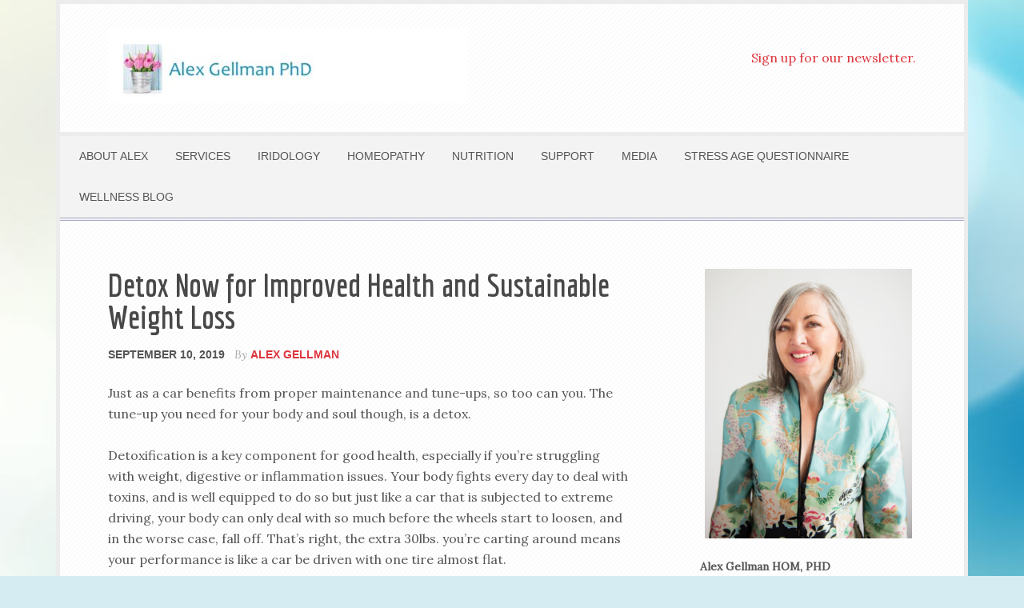

--- FILE ---
content_type: text/html; charset=UTF-8
request_url: https://alexgellman.com/tag/event/
body_size: 12889
content:
<!DOCTYPE html>
<html lang="en-US">
<head >
<meta charset="UTF-8" />
		<meta name="robots" content="noindex" />
		<meta name="viewport" content="width=device-width, initial-scale=1" />
<title>event</title>
<meta name='robots' content='max-image-preview:large' />
<link rel='dns-prefetch' href='//fonts.googleapis.com' />
<link rel='dns-prefetch' href='//maxcdn.bootstrapcdn.com' />
<link rel="alternate" type="application/rss+xml" title="Alex Gellman &raquo; Feed" href="https://alexgellman.com/feed/" />
<link rel="alternate" type="application/rss+xml" title="Alex Gellman &raquo; Comments Feed" href="https://alexgellman.com/comments/feed/" />
<link rel="alternate" type="application/rss+xml" title="Alex Gellman &raquo; event Tag Feed" href="https://alexgellman.com/tag/event/feed/" />
<link rel="canonical" href="https://alexgellman.com/tag/event/" />
<style id='wp-img-auto-sizes-contain-inline-css' type='text/css'>
img:is([sizes=auto i],[sizes^="auto," i]){contain-intrinsic-size:3000px 1500px}
/*# sourceURL=wp-img-auto-sizes-contain-inline-css */
</style>

<link rel='stylesheet' id='focus-pro-theme-css' href='https://alexgellman.com/wp-content/themes/focus-pro/style.css?ver=3.1.1' type='text/css' media='all' />
<style id='wp-emoji-styles-inline-css' type='text/css'>

	img.wp-smiley, img.emoji {
		display: inline !important;
		border: none !important;
		box-shadow: none !important;
		height: 1em !important;
		width: 1em !important;
		margin: 0 0.07em !important;
		vertical-align: -0.1em !important;
		background: none !important;
		padding: 0 !important;
	}
/*# sourceURL=wp-emoji-styles-inline-css */
</style>
<link rel='stylesheet' id='wp-block-library-css' href='https://alexgellman.com/wp-includes/css/dist/block-library/style.min.css?ver=6.9' type='text/css' media='all' />
<style id='global-styles-inline-css' type='text/css'>
:root{--wp--preset--aspect-ratio--square: 1;--wp--preset--aspect-ratio--4-3: 4/3;--wp--preset--aspect-ratio--3-4: 3/4;--wp--preset--aspect-ratio--3-2: 3/2;--wp--preset--aspect-ratio--2-3: 2/3;--wp--preset--aspect-ratio--16-9: 16/9;--wp--preset--aspect-ratio--9-16: 9/16;--wp--preset--color--black: #000000;--wp--preset--color--cyan-bluish-gray: #abb8c3;--wp--preset--color--white: #ffffff;--wp--preset--color--pale-pink: #f78da7;--wp--preset--color--vivid-red: #cf2e2e;--wp--preset--color--luminous-vivid-orange: #ff6900;--wp--preset--color--luminous-vivid-amber: #fcb900;--wp--preset--color--light-green-cyan: #7bdcb5;--wp--preset--color--vivid-green-cyan: #00d084;--wp--preset--color--pale-cyan-blue: #8ed1fc;--wp--preset--color--vivid-cyan-blue: #0693e3;--wp--preset--color--vivid-purple: #9b51e0;--wp--preset--gradient--vivid-cyan-blue-to-vivid-purple: linear-gradient(135deg,rgb(6,147,227) 0%,rgb(155,81,224) 100%);--wp--preset--gradient--light-green-cyan-to-vivid-green-cyan: linear-gradient(135deg,rgb(122,220,180) 0%,rgb(0,208,130) 100%);--wp--preset--gradient--luminous-vivid-amber-to-luminous-vivid-orange: linear-gradient(135deg,rgb(252,185,0) 0%,rgb(255,105,0) 100%);--wp--preset--gradient--luminous-vivid-orange-to-vivid-red: linear-gradient(135deg,rgb(255,105,0) 0%,rgb(207,46,46) 100%);--wp--preset--gradient--very-light-gray-to-cyan-bluish-gray: linear-gradient(135deg,rgb(238,238,238) 0%,rgb(169,184,195) 100%);--wp--preset--gradient--cool-to-warm-spectrum: linear-gradient(135deg,rgb(74,234,220) 0%,rgb(151,120,209) 20%,rgb(207,42,186) 40%,rgb(238,44,130) 60%,rgb(251,105,98) 80%,rgb(254,248,76) 100%);--wp--preset--gradient--blush-light-purple: linear-gradient(135deg,rgb(255,206,236) 0%,rgb(152,150,240) 100%);--wp--preset--gradient--blush-bordeaux: linear-gradient(135deg,rgb(254,205,165) 0%,rgb(254,45,45) 50%,rgb(107,0,62) 100%);--wp--preset--gradient--luminous-dusk: linear-gradient(135deg,rgb(255,203,112) 0%,rgb(199,81,192) 50%,rgb(65,88,208) 100%);--wp--preset--gradient--pale-ocean: linear-gradient(135deg,rgb(255,245,203) 0%,rgb(182,227,212) 50%,rgb(51,167,181) 100%);--wp--preset--gradient--electric-grass: linear-gradient(135deg,rgb(202,248,128) 0%,rgb(113,206,126) 100%);--wp--preset--gradient--midnight: linear-gradient(135deg,rgb(2,3,129) 0%,rgb(40,116,252) 100%);--wp--preset--font-size--small: 13px;--wp--preset--font-size--medium: 20px;--wp--preset--font-size--large: 36px;--wp--preset--font-size--x-large: 42px;--wp--preset--spacing--20: 0.44rem;--wp--preset--spacing--30: 0.67rem;--wp--preset--spacing--40: 1rem;--wp--preset--spacing--50: 1.5rem;--wp--preset--spacing--60: 2.25rem;--wp--preset--spacing--70: 3.38rem;--wp--preset--spacing--80: 5.06rem;--wp--preset--shadow--natural: 6px 6px 9px rgba(0, 0, 0, 0.2);--wp--preset--shadow--deep: 12px 12px 50px rgba(0, 0, 0, 0.4);--wp--preset--shadow--sharp: 6px 6px 0px rgba(0, 0, 0, 0.2);--wp--preset--shadow--outlined: 6px 6px 0px -3px rgb(255, 255, 255), 6px 6px rgb(0, 0, 0);--wp--preset--shadow--crisp: 6px 6px 0px rgb(0, 0, 0);}:where(.is-layout-flex){gap: 0.5em;}:where(.is-layout-grid){gap: 0.5em;}body .is-layout-flex{display: flex;}.is-layout-flex{flex-wrap: wrap;align-items: center;}.is-layout-flex > :is(*, div){margin: 0;}body .is-layout-grid{display: grid;}.is-layout-grid > :is(*, div){margin: 0;}:where(.wp-block-columns.is-layout-flex){gap: 2em;}:where(.wp-block-columns.is-layout-grid){gap: 2em;}:where(.wp-block-post-template.is-layout-flex){gap: 1.25em;}:where(.wp-block-post-template.is-layout-grid){gap: 1.25em;}.has-black-color{color: var(--wp--preset--color--black) !important;}.has-cyan-bluish-gray-color{color: var(--wp--preset--color--cyan-bluish-gray) !important;}.has-white-color{color: var(--wp--preset--color--white) !important;}.has-pale-pink-color{color: var(--wp--preset--color--pale-pink) !important;}.has-vivid-red-color{color: var(--wp--preset--color--vivid-red) !important;}.has-luminous-vivid-orange-color{color: var(--wp--preset--color--luminous-vivid-orange) !important;}.has-luminous-vivid-amber-color{color: var(--wp--preset--color--luminous-vivid-amber) !important;}.has-light-green-cyan-color{color: var(--wp--preset--color--light-green-cyan) !important;}.has-vivid-green-cyan-color{color: var(--wp--preset--color--vivid-green-cyan) !important;}.has-pale-cyan-blue-color{color: var(--wp--preset--color--pale-cyan-blue) !important;}.has-vivid-cyan-blue-color{color: var(--wp--preset--color--vivid-cyan-blue) !important;}.has-vivid-purple-color{color: var(--wp--preset--color--vivid-purple) !important;}.has-black-background-color{background-color: var(--wp--preset--color--black) !important;}.has-cyan-bluish-gray-background-color{background-color: var(--wp--preset--color--cyan-bluish-gray) !important;}.has-white-background-color{background-color: var(--wp--preset--color--white) !important;}.has-pale-pink-background-color{background-color: var(--wp--preset--color--pale-pink) !important;}.has-vivid-red-background-color{background-color: var(--wp--preset--color--vivid-red) !important;}.has-luminous-vivid-orange-background-color{background-color: var(--wp--preset--color--luminous-vivid-orange) !important;}.has-luminous-vivid-amber-background-color{background-color: var(--wp--preset--color--luminous-vivid-amber) !important;}.has-light-green-cyan-background-color{background-color: var(--wp--preset--color--light-green-cyan) !important;}.has-vivid-green-cyan-background-color{background-color: var(--wp--preset--color--vivid-green-cyan) !important;}.has-pale-cyan-blue-background-color{background-color: var(--wp--preset--color--pale-cyan-blue) !important;}.has-vivid-cyan-blue-background-color{background-color: var(--wp--preset--color--vivid-cyan-blue) !important;}.has-vivid-purple-background-color{background-color: var(--wp--preset--color--vivid-purple) !important;}.has-black-border-color{border-color: var(--wp--preset--color--black) !important;}.has-cyan-bluish-gray-border-color{border-color: var(--wp--preset--color--cyan-bluish-gray) !important;}.has-white-border-color{border-color: var(--wp--preset--color--white) !important;}.has-pale-pink-border-color{border-color: var(--wp--preset--color--pale-pink) !important;}.has-vivid-red-border-color{border-color: var(--wp--preset--color--vivid-red) !important;}.has-luminous-vivid-orange-border-color{border-color: var(--wp--preset--color--luminous-vivid-orange) !important;}.has-luminous-vivid-amber-border-color{border-color: var(--wp--preset--color--luminous-vivid-amber) !important;}.has-light-green-cyan-border-color{border-color: var(--wp--preset--color--light-green-cyan) !important;}.has-vivid-green-cyan-border-color{border-color: var(--wp--preset--color--vivid-green-cyan) !important;}.has-pale-cyan-blue-border-color{border-color: var(--wp--preset--color--pale-cyan-blue) !important;}.has-vivid-cyan-blue-border-color{border-color: var(--wp--preset--color--vivid-cyan-blue) !important;}.has-vivid-purple-border-color{border-color: var(--wp--preset--color--vivid-purple) !important;}.has-vivid-cyan-blue-to-vivid-purple-gradient-background{background: var(--wp--preset--gradient--vivid-cyan-blue-to-vivid-purple) !important;}.has-light-green-cyan-to-vivid-green-cyan-gradient-background{background: var(--wp--preset--gradient--light-green-cyan-to-vivid-green-cyan) !important;}.has-luminous-vivid-amber-to-luminous-vivid-orange-gradient-background{background: var(--wp--preset--gradient--luminous-vivid-amber-to-luminous-vivid-orange) !important;}.has-luminous-vivid-orange-to-vivid-red-gradient-background{background: var(--wp--preset--gradient--luminous-vivid-orange-to-vivid-red) !important;}.has-very-light-gray-to-cyan-bluish-gray-gradient-background{background: var(--wp--preset--gradient--very-light-gray-to-cyan-bluish-gray) !important;}.has-cool-to-warm-spectrum-gradient-background{background: var(--wp--preset--gradient--cool-to-warm-spectrum) !important;}.has-blush-light-purple-gradient-background{background: var(--wp--preset--gradient--blush-light-purple) !important;}.has-blush-bordeaux-gradient-background{background: var(--wp--preset--gradient--blush-bordeaux) !important;}.has-luminous-dusk-gradient-background{background: var(--wp--preset--gradient--luminous-dusk) !important;}.has-pale-ocean-gradient-background{background: var(--wp--preset--gradient--pale-ocean) !important;}.has-electric-grass-gradient-background{background: var(--wp--preset--gradient--electric-grass) !important;}.has-midnight-gradient-background{background: var(--wp--preset--gradient--midnight) !important;}.has-small-font-size{font-size: var(--wp--preset--font-size--small) !important;}.has-medium-font-size{font-size: var(--wp--preset--font-size--medium) !important;}.has-large-font-size{font-size: var(--wp--preset--font-size--large) !important;}.has-x-large-font-size{font-size: var(--wp--preset--font-size--x-large) !important;}
/*# sourceURL=global-styles-inline-css */
</style>

<style id='classic-theme-styles-inline-css' type='text/css'>
/*! This file is auto-generated */
.wp-block-button__link{color:#fff;background-color:#32373c;border-radius:9999px;box-shadow:none;text-decoration:none;padding:calc(.667em + 2px) calc(1.333em + 2px);font-size:1.125em}.wp-block-file__button{background:#32373c;color:#fff;text-decoration:none}
/*# sourceURL=/wp-includes/css/classic-themes.min.css */
</style>
<link rel='stylesheet' id='dashicons-css' href='https://alexgellman.com/wp-includes/css/dashicons.min.css?ver=6.9' type='text/css' media='all' />
<link rel='stylesheet' id='google-fonts-css' href='//fonts.googleapis.com/css?family=Economica%3A700%7CLora%3A400%2C400italic&#038;ver=3.1.1' type='text/css' media='all' />
<link rel='stylesheet' id='font-awesome-css' href='https://maxcdn.bootstrapcdn.com/font-awesome/4.4.0/css/font-awesome.min.css?ver=3.1.1' type='text/css' media='all' />
<link rel='stylesheet' id='simple-social-icons-font-css' href='https://alexgellman.com/wp-content/plugins/simple-social-icons/css/style.css?ver=4.0.0' type='text/css' media='all' />
<script type="text/javascript" src="https://alexgellman.com/wp-includes/js/jquery/jquery.min.js?ver=3.7.1" id="jquery-core-js"></script>
<script type="text/javascript" src="https://alexgellman.com/wp-includes/js/jquery/jquery-migrate.min.js?ver=3.4.1" id="jquery-migrate-js"></script>
<script type="text/javascript" src="https://alexgellman.com/wp-content/themes/focus-pro/js/responsive-menu.js?ver=1.0.0" id="focus-responsive-menu-js"></script>
<link rel="https://api.w.org/" href="https://alexgellman.com/wp-json/" /><link rel="alternate" title="JSON" type="application/json" href="https://alexgellman.com/wp-json/wp/v2/tags/31" /><link rel="EditURI" type="application/rsd+xml" title="RSD" href="https://alexgellman.com/xmlrpc.php?rsd" />
<link rel="icon" href="https://alexgellman.com/wp-content/themes/focus-pro/images/favicon.ico" />
<style type="text/css">.site-title a { background: url(https://alexgellman.com/wp-content/uploads/2022/01/cropped-white.jpeg) no-repeat !important; }</style>
<style type="text/css" id="custom-background-css">
body.custom-background { background-color: #d5ecf2; background-image: url("https://alexgellman.com/wp-content/uploads/2020/01/38785986_s-copy.jpg"); background-position: left center; background-size: cover; background-repeat: no-repeat; background-attachment: fixed; }
</style>
	</head>
<body class="archive tag tag-event tag-31 custom-background wp-theme-genesis wp-child-theme-focus-pro custom-header header-image content-sidebar genesis-breadcrumbs-hidden genesis-footer-widgets-visible focus-pro-gray" itemscope itemtype="https://schema.org/WebPage"><div class="site-container"><header class="site-header" itemscope itemtype="https://schema.org/WPHeader"><div class="wrap"><div class="title-area"><p class="site-title" itemprop="headline"><a href="https://alexgellman.com/">Alex Gellman</a></p><p class="site-description" itemprop="description">Natural Wellness and Integrated Healthcare</p></div><div class="widget-area header-widget-area"><section id="text-3" class="widget widget_text"><div class="widget-wrap">			<div class="textwidget"><p><a href="https://alexgellman.us5.list-manage.com/subscribe/post?u=9834e6446a2c71e1bdd681b74&amp;id=72d9e00568" target="_blank" rel="noopener">Sign up for our newsletter.</a></p>
</div>
		</div></section>
</div></div></header><nav class="nav-secondary" aria-label="Secondary" itemscope itemtype="https://schema.org/SiteNavigationElement"><div class="wrap"><ul id="menu-main-nav" class="menu genesis-nav-menu menu-secondary"><li id="menu-item-1061" class="menu-item menu-item-type-post_type menu-item-object-page menu-item-has-children menu-item-1061"><a href="https://alexgellman.com/about-alex-gellman/" itemprop="url"><span itemprop="name">About Alex</span></a>
<ul class="sub-menu">
	<li id="menu-item-1080" class="menu-item menu-item-type-post_type menu-item-object-page menu-item-1080"><a href="https://alexgellman.com/about-alex-gellman/scenarios/" itemprop="url"><span itemprop="name">Help Scenarios</span></a></li>
</ul>
</li>
<li id="menu-item-1062" class="menu-item menu-item-type-post_type menu-item-object-page menu-item-has-children menu-item-1062"><a href="https://alexgellman.com/services/" itemprop="url"><span itemprop="name">Services</span></a>
<ul class="sub-menu">
	<li id="menu-item-1081" class="menu-item menu-item-type-post_type menu-item-object-page menu-item-1081"><a href="https://alexgellman.com/services/services-and-appointments/" itemprop="url"><span itemprop="name">Services &#038; Appointments</span></a></li>
	<li id="menu-item-1730" class="menu-item menu-item-type-post_type menu-item-object-page menu-item-1730"><a href="https://alexgellman.com/services/services-and-appointments/services-atlantic-region/" itemprop="url"><span itemprop="name">Initial Appointment</span></a></li>
	<li id="menu-item-1717" class="menu-item menu-item-type-post_type menu-item-object-page menu-item-1717"><a href="https://alexgellman.com/services/forms-for-your-first-visit/" itemprop="url"><span itemprop="name">Forms for Your First Visit</span></a></li>
</ul>
</li>
<li id="menu-item-1063" class="menu-item menu-item-type-post_type menu-item-object-page menu-item-1063"><a href="https://alexgellman.com/iridology/" itemprop="url"><span itemprop="name">Iridology</span></a></li>
<li id="menu-item-1064" class="menu-item menu-item-type-post_type menu-item-object-page menu-item-1064"><a href="https://alexgellman.com/homeopathy/" itemprop="url"><span itemprop="name">Homeopathy</span></a></li>
<li id="menu-item-1656" class="menu-item menu-item-type-post_type menu-item-object-page menu-item-1656"><a href="https://alexgellman.com/nutrition/" itemprop="url"><span itemprop="name">Nutrition</span></a></li>
<li id="menu-item-1143" class="menu-item menu-item-type-post_type menu-item-object-page menu-item-1143"><a href="https://alexgellman.com/grief-support-services/" itemprop="url"><span itemprop="name">Support</span></a></li>
<li id="menu-item-1065" class="menu-item menu-item-type-post_type menu-item-object-page menu-item-1065"><a href="https://alexgellman.com/portofolio/" itemprop="url"><span itemprop="name">Media</span></a></li>
<li id="menu-item-1066" class="menu-item menu-item-type-post_type menu-item-object-page menu-item-1066"><a href="https://alexgellman.com/stress-age-questionnaire/" itemprop="url"><span itemprop="name">Stress Age Questionnaire</span></a></li>
<li id="menu-item-1716" class="menu-item menu-item-type-post_type menu-item-object-page current_page_parent menu-item-1716"><a href="https://alexgellman.com/wellness-blog/" itemprop="url"><span itemprop="name">Wellness Blog</span></a></li>
</ul></div></nav><div class="site-inner"><div class="content-sidebar-wrap"><main class="content"><article class="post-995 post type-post status-publish format-standard category-sustainable-weight-loss tag-detox tag-event tag-metabolic-balance tag-weight-loss entry" aria-label="Detox Now for Improved Health and Sustainable Weight Loss" itemscope itemtype="https://schema.org/CreativeWork"><header class="entry-header"><h2 class="entry-title" itemprop="headline"><a class="entry-title-link" rel="bookmark" href="https://alexgellman.com/detox-now-for-improved-health-and-sustainable-weight-loss/">Detox Now for Improved Health and Sustainable Weight Loss</a></h2>
<p class="entry-meta"><time class="entry-time" itemprop="datePublished" datetime="2019-09-10T20:48:08+00:00">September 10, 2019</time> By <span class="entry-author" itemprop="author" itemscope itemtype="https://schema.org/Person"><a href="https://alexgellman.com/author/alex-gellman/" class="entry-author-link" rel="author" itemprop="url"><span class="entry-author-name" itemprop="name">Alex Gellman</span></a></span>  </p></header><div class="entry-content" itemprop="text"><p><span style="line-height: 1.5em;">Just as a car benefits from proper maintenance and tune-ups, so too can you. The tune-up you need for your body and soul though, is a detox.</span></p>
<p>Detoxification is a key component for good health, especially if you’re struggling with weight, digestive or inflammation issues. Your body fights every day to deal with toxins, and is well equipped to do so but just like a car that is subjected to extreme driving, your body can only deal with so much before the wheels start to loosen, and in the worse case, fall off. That’s right, the extra 30lbs. you’re carting around means your performance is like a car be driven with one tire almost flat.</p>
<p>If you partake of the typical North American diet, then every day your body has to deal with toxins such as white sugar, chemical additives, dyes and preservatives, and perhaps alcohol and cigarettes. If you follow a more rigourous and healthy diet, you still can’t escape the environmental toxins in our air and water, household cleaning products,  pesticides and second hand smoke, etc. Even that delectable new car smell is just a stew of toxic offgassing from the plastics and upholstery and adhesives inside the car.</p>
<p><span style="line-height: 1.5em;">Here’s a by no means comprehensive list of toxins your body deals with everyday:</span></p>
<ul>
<li>Hormones and antibiotics in commercial meats and dairy and leached into our drinking water</li>
<li>Pesticides</li>
<li>Gluten</li>
<li>Mercury from fish and from fillings in teeth</li>
<li>Parabens, artificial dyes and fragrances in personal hygiene products and make-up – we douse ourselves in it daily! One of the greatest source of<span style="color: #0000ff;"><a href="http://well.blogs.nytimes.com/2013/08/16/is-there-danger-lurking-in-your-lipstick/?_php=true&amp;_type=blogs&amp;_r=0" target="_blank" rel="noopener noreferrer"><span style="color: #0000ff;"> lead in a woman’s body</span></a> </span>is from lipstick. <a href="http://well.blogs.nytimes.com/2013/08/16/is-there-danger-lurking-in-your-lipstick/?_php=true&amp;_type=blogs&amp;_r=0"><br />
</a></li>
<li>Aluminum, established to be a <span style="color: #0000ff;"><a href="http://www.telegraph.co.uk/health/9119528/Is-aluminium-really-a-silent-killer.html" target="_blank" rel="noopener noreferrer"><span style="color: #0000ff;">neurotoxin at high levels</span></a></span>, is found in pots and pans, cosmetics, sunscreens and antiperspirants.</li>
<li>Lead is also found in most paraffin (another toxin!) candles – burn bees wax or soy candles</li>
</ul>
<p><span style="line-height: 1.5em;">Another reason to detox is because toxic overload affects your mental state.  You must be prepared that detoxification may initially trigger memories of old emotional wounds. The good news is the detox will give you strength, both mental and physical, to deal with negative emotions, depression and discouragement that may arise.</span></p>
<p>Your body responds to stress by triggering adrenaline, the “fight or flight” hormone, to help you deal with the challenge at hand. However, after the event, the liver needs to clear those hormones or they create havoc in the body by raising blood sugar that stimulates fat retention.</p>
<p>I often come across patients that suffer from the rose coloured glasses syndrome. They honestly believe they are not toxic, that they managed to be at the right place at the right time and hid from all toxins. Toxins will affect each person differently  – some actually feel no affect, while others are hyper sensitive and know immediately when they are exposed to certain toxins.</p>
<p>The symptoms experienced are often in the area of the body that may have a genetic weakness. For example, a person with a long line of respiratory asthma and lung cancer in the family tree may find toxicity symptoms affect the lungs with allergies, frequent colds and bronchitis.</p>
<p><b>Benefits of a Detoxification Plan:</b></p>
<ol>
<li>Cleans the blood by expelling toxins from the liver</li>
<li>Decreases bloating and flattens belly, by stimulating the small intestine and colon to eliminate the waste stuck on the walls and colon pockets.</li>
<li>Cleanse the skin – the bowel is the primary organ of elimination of waste and the skin is the secondary organ for elimination. IBS or constipation can cause skin problems.</li>
<li>More energy to jump out of bed and embrace life</li>
<li>New courage to tackle life challenges (the greatest confirmation of this is when I am working with a patient and they call to say “WOW I cleaned up a room I had not touched in months” or “I finally did all my taxes”.</li>
<li>More positive thoughts and better quality sleep</li>
<li>More positive dreams</li>
<li>Immune system will improve</li>
<li>Less mental fog and mental confusion</li>
<li>Dark circles and puffiness under the yes will disappear</li>
<li>PMS will improve (shorter periods, no bloating, emotional pms, or cramping)</li>
<li>WEIGHT LOSS</li>
</ol>
<h3> <b>How to Detox:</b></h3>
<p>Because every individual is unique, my favorite detox plan is Metabolic Balance; It offers a holistic approach that improves metabolism and taps into your natural “fat burning” ability and is also designed for a lifetime of healthy and satisfying eating.  The program is 100% personalized and actively supports your unique bio-chemistry and nutritional needs. Just as no two people are exactly alike, no two nutrition plans are exactly alike.</p>
<p>Your personalized all-natural nutrition plan balances your personal &#8220;body chemistry&#8221; with the right <i>&#8220;food chemistry&#8221;</i>. The research, over 25 years worth, goes to the <span style="text-decoration: underline;">root cause of how and why</span> a person stores and releases energy and fat. It&#8217;s base assumption is that your body is capable of producing (on it own) the hormones and enzymes that are needed to function. In order to function, a body requires &#8220;building material&#8221; in the form of proteins, carbohydrates and nutrients that are obtained from the foods you eat. Your plan concentrates on the exact foods that possess the essential, vital nutrients your body most needs. Based on this in-depth scientific and innovative understanding, metabolic balance® develops your personalized nutrition plan to naturally balance your hormones, enzymes and your bio-chemistry. There is no artificial manipulation of your biochemistry by the usage of injections, shakes, pills or specialized foods.</p>
<p>The prescribed foods on your nutrition plan are uniquely designed to affect positive healthy changes while naturally diminishing your food cravings and hunger spells. A new lifestyle emerges that feels great, and allows you to maintain your ideal weight with no yo-yo dieting.</p>
<p>Plus, you are not alone! I am a qualified metabolic balance® personal Coach, here to support, teach, guide, encourage, and motivate you along the road to reaching your goal. Personal coaching is a substantial part of your success and is an integral part of every metabolic balance® program.</p>
<p><b><i><span style="color: #008000;">Iridology Reading Included!</span>  </i></b>Learn the key areas of your body to detoxify, discover your personality type, and find out the special gift you were born with!</p>
<p><span style="line-height: 1.5em;"> </span></p>
<p><i> </i></p>
<p><i> </i></p>
<p><i> </i></p>
</div><footer class="entry-footer"><p class="entry-meta"><span class="entry-categories">Filed Under: <a href="https://alexgellman.com/category/sustainable-weight-loss/" rel="category tag">Sustainable Weight Loss</a></span> <span class="entry-tags">Tagged With: <a href="https://alexgellman.com/tag/detox/" rel="tag">detox</a>, <a href="https://alexgellman.com/tag/event/" rel="tag">event</a>, <a href="https://alexgellman.com/tag/metabolic-balance/" rel="tag">metabolic balance</a>, <a href="https://alexgellman.com/tag/weight-loss/" rel="tag">weight loss</a></span></p></footer></article><article class="post-989 post type-post status-publish format-standard category-goal-setting category-sustainable-weight-loss tag-detox tag-event tag-weight-loss entry" aria-label="Simple Steps to a Cleaner and Better Functioning Body" itemscope itemtype="https://schema.org/CreativeWork"><header class="entry-header"><h2 class="entry-title" itemprop="headline"><a class="entry-title-link" rel="bookmark" href="https://alexgellman.com/simple-steps-to-a-cleaner-and-better-functioning-body/">Simple Steps to a Cleaner and Better Functioning Body</a></h2>
<p class="entry-meta"><time class="entry-time" itemprop="datePublished" datetime="2014-03-02T18:02:10+00:00">March 2, 2014</time> By <span class="entry-author" itemprop="author" itemscope itemtype="https://schema.org/Person"><a href="https://alexgellman.com/author/alex-gellman/" class="entry-author-link" rel="author" itemprop="url"><span class="entry-author-name" itemprop="name">Alex Gellman</span></a></span>  </p></header><div class="entry-content" itemprop="text"><h1>A Simple Detox Plan!</h1>
<h3>Munch ‘n’ Learn Event &#8211; Sat. March 22, 2014, 10:30am – 12:30pm</h3>
<p><span style="font-size: 14px; line-height: 1.5em;">You change your car’s oil in the spring, isn’t it time you perform maintenance on your most important asset — </span><b style="font-size: 14px; line-height: 1.5em;"><i>your body! </i></b><span style="font-size: 14px; line-height: 1.5em;">Attend this short info packed event to learn the simple steps to a cleaner and better functioning body!</span></p>
<h2>Why Detox?</h2>
<ul>
<li>Lose excess weight</li>
<li>Reduce bloating</li>
<li>Improve energy</li>
<li>Clearer skin</li>
<li>Regular bowel movements/Improve digestion</li>
<li>Increase concentration &amp; clarity</li>
</ul>
<p>After this Munch &amp; Learn you will know:</p>
<ul>
<li>Why spring is the best time for a body detox</li>
<li>How to eliminate cellulite with a body cleanse</li>
<li>The amazing power of water</li>
<li> The exact steps to a 3, 5, or 7 Day body detox &#8230;And so much more!</li>
</ul>
<p><b><i><span style="color: #008000;">Iridology Reading Included!</span>  </i></b>Learn the key areas of your body to detoxify, discover your personality type, and find out the special gift(s) you were born with!</p>
<p><b>KEYNOTE SPEAKER </b><b>Alex Gellman </b>PhD, DHM, ROHP, RNCP, RBC Alex Gellman is the Founder and Director of Toronto based <i>Guru and Associates Wellness Inc . </i>Established in 1996 <i>Guru and Associates Wellness Inc  </i>has continued to keep the betterment of its patients as its main driving force. Alex is a sought after expert by print, radio and television media and can be recognized from her many television appearances such as on <i>Style by Jury, Wedding SOS </i>and <i>BreakfastTelevision </i>just to name a few.</p>
<p><b>Price includes lunch! </b><b>Early Bird Ticket $28 to March 9 (Reg. price $32)</b></p>
<ul>
<li><strong>Date &amp; Time</strong>: Saturday March 22, 2014, 10:30am – 12:30pm</li>
<li><strong> Location</strong>: SEVEN44 Restaurant and Lounge,  744 Mt. Pleasant Rd,Toronto, M4S 2N6 (Just South of Eglinton)</li>
</ul>
<p><b>Questions? </b>Please call Yvette at 416-785-6660 or email <a href="/cdn-cgi/l/email-protection" class="__cf_email__" data-cfemail="05696a666469697c766a666c6469456268646c692b666a68">[email&#160;protected]</a></p>
<p><b>To purchase tickets:<span style="color: #0000ff;"> <a href="https://www.eventbrite.ca/e/munch-n-learn-a-simple-body-detox-plan-tickets-472506279" target="_blank" rel="noopener"><span style="color: #0000ff;">http://goo.gl/NbRke4</span></a></span></b><span style="color: #0000ff;"><a href="https://www.eventbrite.ca/e/munch-n-learn-a-simple-body-detox-plan-tickets-472506279" target="_blank" rel="noopener"><span style="line-height: 1.5em; color: #0000ff;"> </span></a></span></p>
</div><footer class="entry-footer"><p class="entry-meta"><span class="entry-categories">Filed Under: <a href="https://alexgellman.com/category/goal-setting/" rel="category tag">Goal Setting</a>, <a href="https://alexgellman.com/category/sustainable-weight-loss/" rel="category tag">Sustainable Weight Loss</a></span> <span class="entry-tags">Tagged With: <a href="https://alexgellman.com/tag/detox/" rel="tag">detox</a>, <a href="https://alexgellman.com/tag/event/" rel="tag">event</a>, <a href="https://alexgellman.com/tag/weight-loss/" rel="tag">weight loss</a></span></p></footer></article></main><aside class="sidebar sidebar-primary widget-area" role="complementary" aria-label="Primary Sidebar" itemscope itemtype="https://schema.org/WPSideBar"><section id="text-10" class="widget widget_text"><div class="widget-wrap">			<div class="textwidget"><div class="sidebar1">
	<img class="aligncenter size-full wp-image-1139" src="https://alexgellman.com/wp-content/uploads/2016/10/AlexGellman.jpg" alt="alex-gellman" width="259" height="266" />
	<strong>Alex Gellman HOM, PHD</strong>
	<p>
		HOM, PhD, Homeopath, Holistic Nutritionist, and Iridologist with a PhD in Integrative Medicine, Alex has effectively facilitated the health and wellness of patients since 1981. 
	</p>
	<p>
		She is a certified facilitator of MBTi (Myers Briggs Type Indicator) that she uses in coaching to improve lines of communication. 
	</p>
	<p>
		She has presented at conferences and at the University of Toronto Research Symposium on the results of a successful 6-month study on the effects of those suffering from Fibromyalgia.
	</p>
	<p>
		The author of three lifestyle wellness manuals, Alex also created the stress age biological assessment featured in the Wall Street Journal. She has appeared on a variety of health and wellness television shows and has hosted wellness retreats in Sedona and Niagara
	</p>
</div>
<br>
<div class="sidebar2">
	<img class="aligncenter size-full wp-image-1093" src="https://alexgellman.com/wp-content/uploads/2016/10/DavidGellman.jpg" alt=" David Gellman" width="259" height="266" />
	<strong>Rabbi - DAVID GELLMAN</strong>
	<p>
		Over 30 years of experience in transforming the lives of individuals, families, and corporations, as a spiritual leader, Rabbi, Accountant and Registered Behavioral Coach.
	</p>
	<p>
		Rabbi Gellman holds ongoing workshops to offer guidance in achieving a life balance and in making spirituality a principle part of life. 
	</p>
	<p>
		His teaching style combines a wealth of knowledge with coaching skills to ignite people to achieve their dreams.
	</p>
</div></div>
		</div></section>
<section id="text-11" class="widget widget_text"><div class="widget-wrap"><h4 class="widget-title widgettitle">Sign up for our newsletter—Wellness News</h4>
			<div class="textwidget"><p><!-- Begin Mailchimp Signup Form -->
<link href="//cdn-images.mailchimp.com/embedcode/slim-10_7.css" rel="stylesheet" type="text/css">
<style type="text/css">
	#mc_embed_signup{background:#fff; clear:left; font:14px Helvetica,Arial,sans-serif; }
	/* Add your own Mailchimp form style overrides in your site stylesheet or in this style block.
	   We recommend moving this block and the preceding CSS link to the HEAD of your HTML file. */
</style>
<div id="mc_embed_signup">
<form action="https://alexgellman.us5.list-manage.com/subscribe/post?u=9834e6446a2c71e1bdd681b74&amp;id=72d9e00568" method="post" id="mc-embedded-subscribe-form" name="mc-embedded-subscribe-form" class="validate" target="_blank" novalidate>
<div id="mc_embed_signup_scroll">
	<label for="mce-EMAIL">Subscribe to Wellness News</label><br />
	<input type="email" value="" name="EMAIL" class="email" id="mce-EMAIL" placeholder="email address" required><br />
    <!-- real people should not fill this in and expect good things - do not remove this or risk form bot signups--></p>
<div style="position: absolute; left: -5000px;" aria-hidden="true"><input type="text" name="b_9834e6446a2c71e1bdd681b74_72d9e00568" tabindex="-1" value=""></div>
<div class="clear"><input type="submit" value="Subscribe" name="subscribe" id="mc-embedded-subscribe" class="button"></div>
</p></div>
</form>
</div>
<p><!--End mc_embed_signup--><a href="https://alexgellman.com/wp-content/uploads/2020/06/WellnessNewsLink.jpg"><img loading="lazy" decoding="async" src="https://alexgellman.com/wp-content/uploads/2020/06/WellnessNewsLink-300x199.jpg" alt="" width="300" height="199" class="alignleft size-medium wp-image-1451" srcset="https://alexgellman.com/wp-content/uploads/2020/06/WellnessNewsLink-300x199.jpg 300w, https://alexgellman.com/wp-content/uploads/2020/06/WellnessNewsLink-150x100.jpg 150w, https://alexgellman.com/wp-content/uploads/2020/06/WellnessNewsLink.jpg 450w" sizes="auto, (max-width: 300px) 100vw, 300px" /></a></p>
</div>
		</div></section>
</aside></div></div><div class="footer-widgets"><div class="wrap"><div class="widget-area footer-widgets-1 footer-widget-area"><section id="text-6" class="widget widget_text"><div class="widget-wrap">			<div class="textwidget"><h3><strong>Call 416-456 HELP (4357)</strong></h3> Call 416-456 HELP (4357) or email your Toronto Wellness and Life Coach Alex Gellman for more information about Life Coaching Toronto. (Local services are now also available in Nova Scotia. Contact 902 542 5280.) Urgent matters requiring immediate attention email to <strong><a href="/cdn-cgi/l/email-protection" class="__cf_email__" data-cfemail="1c7d7079645c7d7079647b797070717d72327f7371">[email&#160;protected]</a></strong><br /><br /></div>
		</div></section>
</div><div class="widget-area footer-widgets-2 footer-widget-area"><section id="text-9" class="widget widget_text"><div class="widget-wrap">			<div class="textwidget"><h3 style="text-align: center;">Follow Us:</h3></div>
		</div></section>
<section id="simple-social-icons-2" class="widget simple-social-icons"><div class="widget-wrap"><ul class="aligncenter"><li class="ssi-facebook"><a href="https://www.facebook.com/Guruclinic" target="_blank" rel="noopener noreferrer"><svg role="img" class="social-facebook" aria-labelledby="social-facebook-2"><title id="social-facebook-2">Facebook</title><use xlink:href="https://alexgellman.com/wp-content/plugins/simple-social-icons/symbol-defs.svg#social-facebook"></use></svg></a></li><li class="ssi-rss"><a href="#" target="_blank" rel="noopener noreferrer"><svg role="img" class="social-rss" aria-labelledby="social-rss-2"><title id="social-rss-2">RSS</title><use xlink:href="https://alexgellman.com/wp-content/plugins/simple-social-icons/symbol-defs.svg#social-rss"></use></svg></a></li><li class="ssi-twitter"><a href="https://twitter.com/alexgellman1" target="_blank" rel="noopener noreferrer"><svg role="img" class="social-twitter" aria-labelledby="social-twitter-2"><title id="social-twitter-2">Twitter</title><use xlink:href="https://alexgellman.com/wp-content/plugins/simple-social-icons/symbol-defs.svg#social-twitter"></use></svg></a></li></ul></div></section>
</div><div class="widget-area footer-widgets-3 footer-widget-area"><section id="text-8" class="widget widget_text"><div class="widget-wrap">			<div class="textwidget"><h3 style="text-align: center;">As Seen On:</h3>
<img class="aligncenter size-full wp-image-1125" src="https://alexgellman.com/wp-content/uploads/2015/09/w-logo.png" alt="w-logo" width="170" height="66" /></p></div>
		</div></section>
</div></div></div><footer class="site-footer" itemscope itemtype="https://schema.org/WPFooter"><div class="wrap"><p>Copyright &#xA9;&nbsp;2026 · <a href="http://my.studiopress.com/themes/focus/">Focus Pro Theme</a> on <a href="https://www.studiopress.com/">Genesis Framework</a> · <a href="https://wordpress.org/">WordPress</a> · <a href="https://alexgellman.com/wp-login.php">Log in</a></p></div></footer></div><script data-cfasync="false" src="/cdn-cgi/scripts/5c5dd728/cloudflare-static/email-decode.min.js"></script><script type="speculationrules">
{"prefetch":[{"source":"document","where":{"and":[{"href_matches":"/*"},{"not":{"href_matches":["/wp-*.php","/wp-admin/*","/wp-content/uploads/*","/wp-content/*","/wp-content/plugins/*","/wp-content/themes/focus-pro/*","/wp-content/themes/genesis/*","/*\\?(.+)"]}},{"not":{"selector_matches":"a[rel~=\"nofollow\"]"}},{"not":{"selector_matches":".no-prefetch, .no-prefetch a"}}]},"eagerness":"conservative"}]}
</script>
<style type="text/css" media="screen">#simple-social-icons-2 ul li a, #simple-social-icons-2 ul li a:hover, #simple-social-icons-2 ul li a:focus { background-color: #24e2e2 !important; border-radius: 0px; color: #ffffff !important; border: 0px #ffffff solid !important; font-size: 28px; padding: 14px; }  #simple-social-icons-2 ul li a:hover, #simple-social-icons-2 ul li a:focus { background-color: #d0e39b !important; border-color: #ffffff !important; color: #ffffff !important; }  #simple-social-icons-2 ul li a:focus { outline: 1px dotted #d0e39b !important; }</style><script id="wp-emoji-settings" type="application/json">
{"baseUrl":"https://s.w.org/images/core/emoji/17.0.2/72x72/","ext":".png","svgUrl":"https://s.w.org/images/core/emoji/17.0.2/svg/","svgExt":".svg","source":{"concatemoji":"https://alexgellman.com/wp-includes/js/wp-emoji-release.min.js?ver=6.9"}}
</script>
<script type="module">
/* <![CDATA[ */
/*! This file is auto-generated */
const a=JSON.parse(document.getElementById("wp-emoji-settings").textContent),o=(window._wpemojiSettings=a,"wpEmojiSettingsSupports"),s=["flag","emoji"];function i(e){try{var t={supportTests:e,timestamp:(new Date).valueOf()};sessionStorage.setItem(o,JSON.stringify(t))}catch(e){}}function c(e,t,n){e.clearRect(0,0,e.canvas.width,e.canvas.height),e.fillText(t,0,0);t=new Uint32Array(e.getImageData(0,0,e.canvas.width,e.canvas.height).data);e.clearRect(0,0,e.canvas.width,e.canvas.height),e.fillText(n,0,0);const a=new Uint32Array(e.getImageData(0,0,e.canvas.width,e.canvas.height).data);return t.every((e,t)=>e===a[t])}function p(e,t){e.clearRect(0,0,e.canvas.width,e.canvas.height),e.fillText(t,0,0);var n=e.getImageData(16,16,1,1);for(let e=0;e<n.data.length;e++)if(0!==n.data[e])return!1;return!0}function u(e,t,n,a){switch(t){case"flag":return n(e,"\ud83c\udff3\ufe0f\u200d\u26a7\ufe0f","\ud83c\udff3\ufe0f\u200b\u26a7\ufe0f")?!1:!n(e,"\ud83c\udde8\ud83c\uddf6","\ud83c\udde8\u200b\ud83c\uddf6")&&!n(e,"\ud83c\udff4\udb40\udc67\udb40\udc62\udb40\udc65\udb40\udc6e\udb40\udc67\udb40\udc7f","\ud83c\udff4\u200b\udb40\udc67\u200b\udb40\udc62\u200b\udb40\udc65\u200b\udb40\udc6e\u200b\udb40\udc67\u200b\udb40\udc7f");case"emoji":return!a(e,"\ud83e\u1fac8")}return!1}function f(e,t,n,a){let r;const o=(r="undefined"!=typeof WorkerGlobalScope&&self instanceof WorkerGlobalScope?new OffscreenCanvas(300,150):document.createElement("canvas")).getContext("2d",{willReadFrequently:!0}),s=(o.textBaseline="top",o.font="600 32px Arial",{});return e.forEach(e=>{s[e]=t(o,e,n,a)}),s}function r(e){var t=document.createElement("script");t.src=e,t.defer=!0,document.head.appendChild(t)}a.supports={everything:!0,everythingExceptFlag:!0},new Promise(t=>{let n=function(){try{var e=JSON.parse(sessionStorage.getItem(o));if("object"==typeof e&&"number"==typeof e.timestamp&&(new Date).valueOf()<e.timestamp+604800&&"object"==typeof e.supportTests)return e.supportTests}catch(e){}return null}();if(!n){if("undefined"!=typeof Worker&&"undefined"!=typeof OffscreenCanvas&&"undefined"!=typeof URL&&URL.createObjectURL&&"undefined"!=typeof Blob)try{var e="postMessage("+f.toString()+"("+[JSON.stringify(s),u.toString(),c.toString(),p.toString()].join(",")+"));",a=new Blob([e],{type:"text/javascript"});const r=new Worker(URL.createObjectURL(a),{name:"wpTestEmojiSupports"});return void(r.onmessage=e=>{i(n=e.data),r.terminate(),t(n)})}catch(e){}i(n=f(s,u,c,p))}t(n)}).then(e=>{for(const n in e)a.supports[n]=e[n],a.supports.everything=a.supports.everything&&a.supports[n],"flag"!==n&&(a.supports.everythingExceptFlag=a.supports.everythingExceptFlag&&a.supports[n]);var t;a.supports.everythingExceptFlag=a.supports.everythingExceptFlag&&!a.supports.flag,a.supports.everything||((t=a.source||{}).concatemoji?r(t.concatemoji):t.wpemoji&&t.twemoji&&(r(t.twemoji),r(t.wpemoji)))});
//# sourceURL=https://alexgellman.com/wp-includes/js/wp-emoji-loader.min.js
/* ]]> */
</script>
<script defer src="https://static.cloudflareinsights.com/beacon.min.js/vcd15cbe7772f49c399c6a5babf22c1241717689176015" integrity="sha512-ZpsOmlRQV6y907TI0dKBHq9Md29nnaEIPlkf84rnaERnq6zvWvPUqr2ft8M1aS28oN72PdrCzSjY4U6VaAw1EQ==" data-cf-beacon='{"version":"2024.11.0","token":"a603733b7aa240598f2773dc2dc3fa80","r":1,"server_timing":{"name":{"cfCacheStatus":true,"cfEdge":true,"cfExtPri":true,"cfL4":true,"cfOrigin":true,"cfSpeedBrain":true},"location_startswith":null}}' crossorigin="anonymous"></script>
</body></html>


<!-- Page supported by LiteSpeed Cache 7.7 on 2026-01-21 19:25:20 -->

--- FILE ---
content_type: text/css
request_url: https://alexgellman.com/wp-content/themes/focus-pro/style.css?ver=3.1.1
body_size: 8803
content:
/*
	Theme Name: Focus Pro Theme
	Theme URI: http://my.studiopress.com/themes/focus/
	Description: We're living in the Age of Distraction, with unlimited options pulling your readers in countless directions. It's time to focus...
	Author: StudioPress
	Author URI: http://www.studiopress.com/
	Version: 3.1.1
 
	Tags: blue, green, white, one-column, two-columns, three-columns, responsive-layout, custom-menu, full-width-template, sticky-post, theme-options, threaded-comments, translation-ready, premise-landing-page
 
	Template: genesis
	Template Version: 2.1
 
	License: GPL-2.0+
	License URI: http://www.opensource.org/licenses/gpl-license.php
*/


/* Table of Contents

	- HTML5 Reset
		- Baseline Normalize
		- Box Sizing
		- Float Clearing
	- Defaults
		- Typographical Elements
		- Headings
		- Objects
		- Gallery
		- Forms
		- Tables
	- Structure and Layout
		- Site Containers
		- Column Widths and Positions
		- Column Classes
	- Common Classes
		- WordPress
		- Genesis
		- Titles
	- Widgets
		- Featured Content
	- Plugins
		- Genesis eNews Extended
		- Genesis Latest Tweets
		- Gravity Forms
		- Jetpack
		- Simple Social Icons
	- Site Header
		- Title Area
		- Widget Area
	- Site Navigation
		- Header Navigation
		- Primary Navigation
		- Secondary Navigation
		- Responsive Menu
	- Content Area
		- Featured Post Grid
		- Entries
		- After Entry
		- Pagination
		- Comments
	- Sidebars
	- Footer Widgets
	- Site Footer
	- Media Queries
		- Retina Display
		- max-width: 1160px
		- max-width: 1023px
		- max-width: 767px

*/


/*
HTML5 Reset
---------------------------------------------------------------------------------------------------- */

/* Baseline Normalize
   normalize.css v2.1.2 | MIT License | git.io/normalize
--------------------------------------------- */

article,aside,details,figcaption,figure,footer,header,hgroup,main,nav,section,summary{display:block}audio,canvas,video{display:inline-block}audio:not([controls]){display:none;height:0}[hidden]{display:none}html{font-family:sans-serif;-ms-text-size-adjust:100%;-webkit-text-size-adjust:100%}body{margin:0}a:focus{outline:thin dotted}a:active,a:hover{outline:0}h1{font-size:2em;margin:.67em 0}abbr[title]{border-bottom:1px dotted}b,strong{font-weight:bold}dfn{font-style:italic}hr{-moz-box-sizing:content-box;box-sizing:content-box;height:0}mark{background:#ff0;color:#000}code,kbd,pre,samp{font-family:monospace,serif;font-size:1em}pre{white-space:pre-wrap}q{quotes:"\201C" "\201D" "\2018" "\2019"}small{font-size:80%}sub,sup{font-size:75%;line-height:0;position:relative;vertical-align:baseline}sup{top:-0.5em}sub{bottom:-0.25em}img{border:0}svg:not(:root){overflow:hidden}figure{margin:0}fieldset{border:1px solid silver;margin:0 2px;padding:.35em .625em .75em}legend{border:0;padding:0}button,input,select,textarea{font-family:inherit;font-size:100%;margin:0}button,input{line-height:normal}button,select{text-transform:none}button,html input[type="button"],input[type="reset"],input[type="submit"]{-webkit-appearance:button;cursor:pointer}button[disabled],html input[disabled]{cursor:default}input[type="checkbox"],input[type="radio"]{box-sizing:border-box;padding:0}input[type="search"]{-webkit-appearance:textfield;-moz-box-sizing:content-box;-webkit-box-sizing:content-box;box-sizing:content-box}input[type="search"]::-webkit-search-cancel-button,input[type="search"]::-webkit-search-decoration{-webkit-appearance:none}button::-moz-focus-inner,input::-moz-focus-inner{border:0;padding:0}textarea{overflow:auto;vertical-align:top}table{border-collapse:collapse;border-spacing:0}

/* Box Sizing
--------------------------------------------- */

*,
input[type="search"] {
	-webkit-box-sizing: border-box;
	-moz-box-sizing:    border-box;
	box-sizing:         border-box;
}

/* Float Clearing
--------------------------------------------- */

.author-box:before,
.clearfix:before,
.entry-content:before,
.entry:before,
.footer-widgets:before,
.nav-primary:before,
.nav-secondary:before,
.pagination:before,
.site-container:before,
.site-footer:before,
.site-header:before,
.site-inner:before,
.widget:before,
.wrap:before {
	content: " ";
	display: table;
}

.author-box:after,
.clearfix:after,
.entry-content:after,
.entry:after,
.footer-widgets:after,
.nav-primary:after,
.nav-secondary:after,
.pagination:after,
.site-container:after,
.site-footer:after,
.site-header:after,
.site-inner:after,
.widget:after,
.wrap:after {
	clear: both;
	content: " ";
	display: table;
}


/*
Defaults
---------------------------------------------------------------------------------------------------- */

/* Typographical Elements
--------------------------------------------- */

body {
	background-color: #114d67;
	color: #617984;
	font-family: 'Lora', serif;
	font-size: 16px;
	font-weight: 400;
	line-height: 1.625;
}

a,
button,
input:focus,
input[type="button"],
input[type="reset"],
input[type="submit"],
textarea:focus,
.button {
	-webkit-transition: all 0.1s ease-in-out;
	-moz-transition:    all 0.1s ease-in-out;
	-ms-transition:     all 0.1s ease-in-out;
	-o-transition:      all 0.1s ease-in-out;
	transition:         all 0.1s ease-in-out;
}

::-moz-selection {
	background-color: #333;
	color: #fff;
}

::selection {
	background-color: #333;
	color: #fff;
}

a {
	color: #a9a9c6;
	text-decoration: none;
}

a img {
	margin-bottom: -4px;
}

a:hover {
	color: #244c5f;
}

p {
	margin: 0 0 24px;
	padding: 0;
}

strong {
	font-weight: 700;
}

ol,
ul {
	margin: 0;
	padding: 0;
}

blockquote,
blockquote::before {
	color: #999;
}

blockquote {
	margin: 40px 40px 24px;
}

blockquote::before {
	content: "\201C";
	display: block;
	font-size: 30px;
	height: 0;
	left: -20px;
	position: relative;
	top: -10px;
}

.entry-content code {
	background-color: #333;
	color: #ddd;
}

cite {
	font-style: normal;
}

/* Headings
--------------------------------------------- */

h1,
h2,
h3,
h4,
h5,
h6 {
	color: #244c5f;
	font-family: 'Economica', sans-serif;
	font-weight: 700;
	line-height: 1.2;
	margin: 0 0 16px;
	padding: 0;
}

h1 {
	font-size: 36px;
}

h2 {
	font-size: 30px;
}

h3 {
	font-size: 24px;
}

h4 {
	font-size: 20px;
}

h5 {
	font-size: 18px;
}

h6 {
	font-size: 16px;
}

/* Objects
--------------------------------------------- */

embed,
iframe,
img,
object,
video,
.wp-caption {
	max-width: 100%;
}

img {
	height: auto;
}

.featured-content img,
.gallery img {
	width: auto; /* IE8 */
}

/* Gallery
--------------------------------------------- */

.gallery {
	overflow: hidden;
	margin-bottom: 28px;
}

.gallery-item {
	float: left;
	margin: 0;
	padding: 0 4px;
	text-align: center;
	width: 100%;
}

.gallery-columns-2 .gallery-item {
	width: 50%;
}

.gallery-columns-3 .gallery-item {
	width: 33%;
}

.gallery-columns-4 .gallery-item {
	width: 25%;
}

.gallery-columns-5 .gallery-item {
	width: 20%;
}

.gallery-columns-6 .gallery-item {
	width: 16.6666%;
}

.gallery-columns-7 .gallery-item {
	width: 14.2857%;
}

.gallery-columns-8 .gallery-item {
	width: 12.5%;
}

.gallery-columns-9 .gallery-item {
	width: 11.1111%;
}

.gallery-columns-2 .gallery-item:nth-child(2n+1),
.gallery-columns-3 .gallery-item:nth-child(3n+1),
.gallery-columns-4 .gallery-item:nth-child(4n+1),
.gallery-columns-5 .gallery-item:nth-child(5n+1),
.gallery-columns-6 .gallery-item:nth-child(6n+1),
.gallery-columns-7 .gallery-item:nth-child(7n+1),
.gallery-columns-8 .gallery-item:nth-child(8n+1),
.gallery-columns-9 .gallery-item:nth-child(9n+1) {
	clear: left;
}

.gallery .gallery-item img {
	border: none;
	height: auto;
	margin: 0;
}

/* Forms
--------------------------------------------- */

input,
select,
textarea {
	background-color: #fff;
	border: 1px solid #ddd;
	box-shadow: 1px 1px 3px #eee inset;
	color: #999;
	font-family: 'Helvetica Neue', Helvetica, Arial, sans-serif;
	font-size: 14px;
	padding: 16px;
	width: 100%;
}

input[type="checkbox"], 
input[type="radio"], 
input[type="image"] {
	width: auto;
}

input:focus,
textarea:focus {
	border: 1px solid #999;
	outline: none;
}

::-moz-placeholder {
	color: #999;
	opacity: 1;
}

::-webkit-input-placeholder {
	color: #999;
}

button,
input[type="button"],
input[type="reset"],
input[type="submit"],
.button,
.entry-content .button {
	background: #a9a9c6;
	border: none;
	box-shadow: none;
	color: #fff;
	cursor: pointer;
	font-family: 'Helvetica Neue', Helvetica, Arial, sans-serif;
	padding: 16px 24px;
	text-transform: uppercase;
	width: auto;
}

button:hover,
input:hover[type="button"],
input:hover[type="reset"],
input:hover[type="submit"],
.button:hover,
.entry-content .button:hover {
	background-color: #a9a9c4;
	color: #fff;
}

.button {
	display: inline-block;
}

input[type="search"]::-webkit-search-cancel-button,
input[type="search"]::-webkit-search-results-button {
	display: none;
}

/* Tables
--------------------------------------------- */

table {
	border-collapse: collapse;
	border-spacing: 0;
	line-height: 2;
	margin-bottom: 40px;
	width: 100%;
}

tbody {
	border-bottom: 1px solid #ddd;
}

th,
td {
	text-align: left;
}

th {
	font-weight: bold;
	text-transform: uppercase;
}

td {
	border-top: 1px solid #ddd;
	padding: 6px 0;
}


/*
Structure and Layout
---------------------------------------------------------------------------------------------------- */

/* Site Containers
--------------------------------------------- */

.site-container {
	background-color: #e2e8eb;
	margin: 0 auto;
	padding: 5px;
	max-width: 1140px;
}

.site-inner {
	background: #fff url(images/lines.png);
	background-size: 6px 6px;
	clear: both;
	margin-bottom: 5px;
	padding: 60px 60px 20px;
}

.page-template-page_landing-php .site-inner {
	margin-bottom: 0;
}

/* Column Widths and Positions
--------------------------------------------- */

/* Wrapping div for .content and .sidebar-primary */

.content-sidebar-sidebar .content-sidebar-wrap,
.sidebar-content-sidebar .content-sidebar-wrap,
.sidebar-sidebar-content .content-sidebar-wrap {
	width: 790px;
}

.content-sidebar-sidebar .content-sidebar-wrap {
	float: left;
}

.sidebar-content-sidebar .content-sidebar-wrap,
.sidebar-sidebar-content .content-sidebar-wrap {
	float: right;
}

/* Content */

.content {
	float: right;
	width: 660px;
}

.content-sidebar .content,
.content-sidebar-sidebar .content,
.sidebar-content-sidebar .content {
	float: left;
}

.content-sidebar-sidebar .content,
.sidebar-content-sidebar .content,
.sidebar-sidebar-content .content {
	width: 440px;
}

.full-width-content .content {
	width: 100%;
}

/* Primary Sidebar */

.sidebar-primary {
	float: right;
	width: 310px;
}

.sidebar-content .sidebar-primary,
.sidebar-sidebar-content .sidebar-primary {
	float: left;
}

/* Secondary Sidebar */

.sidebar-secondary {
	float: left;
	width: 180px;
}

.content-sidebar-sidebar .sidebar-secondary {
	float: right;
}

/* Column Classes
	Link: http://twitter.github.io/bootstrap/assets/css/bootstrap-responsive.css
--------------------------------------------- */

.five-sixths,
.four-sixths,
.one-fourth,
.one-half,
.one-sixth,
.one-third,
.three-fourths,
.three-sixths,
.two-fourths,
.two-sixths,
.two-thirds {
	float: left;
	margin-left: 2.564102564102564%;
}

.one-half,
.three-sixths,
.two-fourths {
	width: 48.717948717948715%;
}

.one-third,
.two-sixths {
	width: 31.623931623931625%;
}

.four-sixths,
.two-thirds {
	width: 65.81196581196582%;
}

.one-fourth {
	width: 23.076923076923077%;
}

.three-fourths {
	width: 74.35897435897436%;
}

.one-sixth {
	width: 14.52991452991453%;
}

.five-sixths {
	width: 82.90598290598291%;
}

.first {
	clear: both;
	margin-left: 0;
}


/*
Common Classes
---------------------------------------------------------------------------------------------------- */

/* WordPress
--------------------------------------------- */

.avatar {
	float: left;
}

.alignleft .avatar {
	margin-right: 24px;
}

.alignright .avatar {
	margin-left: 24px;
}

.search-form {
	overflow: hidden;
}

.genesis-nav-menu .search input[type="submit"],
.widget_search input[type="submit"] {
	border: 0;
	clip: rect(0, 0, 0, 0);
	height: 1px;
	margin: -1px;
	padding: 0;
	position: absolute;
	width: 1px;
}

a.aligncenter img {
	display: block;
	margin: 0 auto;
}

img.centered,
.aligncenter {
	display: block;
	margin: 0 auto 24px;
}

a.alignnone img,
img.alignnone {
	margin-bottom: 12px;
}

.alignleft {
	float: left;
	text-align: left;
}

.alignright {
	float: right;
	text-align: right;
}

a.alignleft,
a.alignnone,
a.alignright {
	max-width: 100%;
}

a.alignnone {
	display: inline-block;
}

a.alignleft img,
img.alignleft,
.wp-caption.alignleft {
	margin: 0 24px 24px 0;
}

a.alignright img,
img.alignright,
.wp-caption.alignright {
	margin: 0 0 24px 24px;
}

.entry-content .wp-caption-text {
	font-size: 14px;
	font-weight: 700;
	margin: 0;
	text-align: center;
}

.gallery-caption,
.entry-content .gallery-caption {
	margin: 0 0 10px;
}

.widget_calendar table {
	width: 100%;
}

.widget_calendar td,
.widget_calendar th {
	text-align: center;
}

/* Genesis
--------------------------------------------- */

.breadcrumb {
	background: #fff url(images/lines.png);
	background-size: 6px 6px;
	color: #617984;
	font-family: 'Helvetica Neue', Helvetica, Arial, sans-serif;
	font-size: 12px;
	font-weight: 700;
	margin-bottom: 5px;
	padding: 20px 60px;
	text-transform: uppercase;
}

.breadcrumb a:after {
	color: #666;
	content: "\203a";
	font-weight: 400;
	padding: 0 12px;
}

.archive-description,
.author-box {
	border-bottom: 1px solid #ddd;
	margin-bottom: 40px;
	padding-bottom: 40px;
}

.author-box-title {
	font-family: 'Helvetica Neue', Helvetica, Arial, sans-serif;
	font-size: 16px;
	font-weight: 700;
	margin-bottom: 4px;
	text-transform: uppercase;
}

.author-box p {
	margin-bottom: 0;
}

.author-box .avatar {
	margin-right: 24px;
}

/* Titles
--------------------------------------------- */

.entry-title {
	font-size: 40px;
	line-height: 1;
}

.entry-title a,
.sidebar .widget-title a {
	color: #244c5f;
}

.entry-title a:hover {
	color: #a9a9c6;
}

.genesis-grid .entry-title {
	font-size: 32px;
}

.widget-title {
	font-size: 24px;
	margin-bottom: 24px;
}

.archive-title {
	font-size: 20px;
	margin-bottom: 24px;
}


/*
Widgets
---------------------------------------------------------------------------------------------------- */

/* Featured Content
--------------------------------------------- */

.featured-content .entry {
	margin-bottom: 20px;
	padding: 0 0 24px;
}

.featured-content .entry-title {
	font-size: 24px;
	line-height: 1.2;
}


/*
Plugins
---------------------------------------------------------------------------------------------------- */

/* Genesis eNews Extended
--------------------------------------------- */

.enews-widget {
	color: #fff;
	font-family: 'Economica', sans-serif;
	overflow: hidden;
	position: relative;
	text-align: center;
	text-shadow: 1px 1px #fff;
}

.enews-widget::before {
	-moz-transform:    rotate(-45deg);
	-ms-transform:     rotate(-45deg);
	-o-transform:      rotate(-45deg);
	-webkit-transform: rotate(-45deg);
	background: #a9a9c6;
	box-shadow: 0 3px #ddd;
	content: 'Sign Up';
	left: -50px;
	line-height: 1;
	padding: 10px 50px;
	position: absolute;
	text-align: center;
	text-shadow: none;
	top: 20px;
	width: 80px;
}

.enews {
	border: 10px solid #e2e8eb;
	color: #999;
	font-family: 'Lora', serif;
	padding: 40px;
}

.enews-widget .widget-title {
	font-size: 30px;
	text-transform: uppercase;
}

.enews-widget input {
	margin-bottom: 16px;
}

.enews-widget input:focus {
	border: 1px solid #ddd;
}

.enews-widget input[type="submit"] {
	margin: 0;
	width: 100%;
}

/* Genesis Latest Tweets
--------------------------------------------- */

.latest-tweets ul li {
	margin-bottom: 16px;
}

/* Gravity Forms
--------------------------------------------- */

div.gform_wrapper input[type="email"],
div.gform_wrapper input[type="text"],
div.gform_wrapper textarea,
div.gform_wrapper .ginput_complex label {
	font-size: 16px;
	padding: 16px;
}

div.gform_wrapper .ginput_complex label {
	padding: 0;
}

div.gform_wrapper li,
div.gform_wrapper form li {
	margin: 16px 0 0;
}

div.gform_wrapper .gform_footer input[type="submit"] {
	font-size: 14px;
}

/* Jetpack
--------------------------------------------- */

img#wpstats {
	display: none;
}

/* Simple Social Icons
--------------------------------------------- */

.simple-social-icons li:before {
	display: none;
}


/*
Site Header
---------------------------------------------------------------------------------------------------- */

.site-header .wrap {
	background: #fff url(images/lines.png);
	background-size: 6px 6px;
	margin-bottom: 5px;
	padding: 30px 60px;
}

/* Title Area
--------------------------------------------- */

.title-area {
	float: left;
	padding-bottom: 8px;
	width: 450px;
}

.header-image .title-area {
	padding: 0;
}

.site-title {
	font-family: 'Economica', sans-serif;
	font-size: 60px;
	font-weight: 700;
	line-height: 1;
	margin: 0 0 8px;
}

.site-title a,
.site-title a:hover {
	color: #244c5f;
}

.site-description {
	color: #aab7be;
	font-family: 'Lora', serif;
	font-size: 16px;
	font-style: italic;
	font-weight: 400;
	line-height: 1;
	margin-bottom: 0;
}

/* Full width header, no widgets */

.header-full-width .title-area,
.header-full-width .site-title {
	width: 100%;
}

.header-image .site-description,
.header-image .site-title a {
	display: block;
	text-indent: -9999px;
}

/* Logo, hide text */

.header-image .site-title a {
	float: left;
	min-height: 100px;
	width: 100%;
}

/* Widget Area
--------------------------------------------- */

.site-header .widget-area {
	float: right;
	text-align: right;
	width: 560px;
}

.site-header .widget-area .widget {
	margin-bottom: 0;
}

.site-header .search-form {
	float: right;
	margin-top: 24px;
}


/*
Site Navigation
---------------------------------------------------------------------------------------------------- */

.genesis-nav-menu {
	clear: both;
	color: #617984;
	font-family: 'Helvetica Neue', Helvetica, Arial, sans-serif;
	font-size: 14px;
	line-height: 1.5;
	/*padding: 0 40px;*/
	padding: 0 9px;
	width: 100%;
	border-bottom: 1px solid #a9a9c6;
}

.genesis-nav-menu .menu-item {
	border-bottom: none;
	display: inline-block;
	margin: 0;
	padding: 0;
	text-align: left;
}

.genesis-nav-menu a {
	color: #a9a9c6;
    display: block;
    padding: 15px;
    position: relative;
    text-transform: uppercase;
}

.genesis-nav-menu a:hover,
.genesis-nav-menu .current-menu-item > a,
.genesis-nav-menu .sub-menu .current-menu-item > a:hover {
	background-color: #fff;
	color: #244c5f;
}

.genesis-nav-menu .sub-menu {
	border-top: 1px solid #eee;
	left: -9999px;
	opacity: 0;
	position: absolute;
	-webkit-transition: opacity .4s ease-in-out;
	-moz-transition:    opacity .4s ease-in-out;
	-ms-transition:     opacity .4s ease-in-out;
	-o-transition:      opacity .4s ease-in-out;
	transition:         opacity .4s ease-in-out;
	width: 200px;
	z-index: 99;
}

.genesis-nav-menu .sub-menu a {
	background-color: #A9A9C6;
	border: 1px solid #eee;
	border-top: none;
	color: #fff;
	font-size: 12px;
	padding: 16px 20px;
	position: relative;
	width: 200px;
}

.genesis-nav-menu .sub-menu a:hover {
	text-decoration: underline;
}

.genesis-nav-menu .sub-menu .sub-menu {
	margin: -52px 0 0 199px;
}

.genesis-nav-menu .menu-item:hover {
	position: static;
}

.genesis-nav-menu .menu-item:hover > .sub-menu {
	left: auto;
	opacity: 1;
}

.genesis-nav-menu > .first > a {
	padding-left: 0;
}

.genesis-nav-menu > .last > a {
	padding-right: 0;
}

.genesis-nav-menu > .right {
	display: inline-block;
	float: right;
	list-style-type: none;
	padding: 20px;
}

.genesis-nav-menu > .right > a {
	background: none;
	display: inline;
	padding: 0;
}

.genesis-nav-menu > .right > a:hover {
	color: #777;
}

.genesis-nav-menu > .rss > a {
	margin-left: 48px;
}

.genesis-nav-menu > .search {
	padding: 4px 0 0;
}

/* Site Header Navigation
--------------------------------------------- */

.site-header .genesis-nav-menu {
	padding: 0;
	border-bottom: none;
}

.site-header .genesis-nav-menu a:hover,
.site-header .genesis-nav-menu .current-menu-item > a {
	background-color: #f0f4f6;
}

.site-header .genesis-nav-menu .sub-menu a:hover {
	background-color: #fff;
}

/* Primary Navigation
--------------------------------------------- */

.nav-primary {
	background-color: #f0f4f6;
	margin-bottom: 5px;
}

/* Secondary Navigation
--------------------------------------------- */

.nav-secondary {
	background-color: #f0f4f6;
	padding-bottom: 2px;
	border-bottom: 1px solid #a9a9c6;
}

/* Responsive Menu
--------------------------------------------- */

.responsive-menu-icon {
	cursor: pointer;
	display: none;
	margin-bottom: -1px;
	text-align: center;
}

.responsive-menu-icon::before {
	content: "\f333";
	display: inline-block;
	font: normal 20px/1 'dashicons';
	margin: 0 auto;
	padding: 10px;
}

.site-header .responsive-menu-icon::before {
	padding: 0;
}

/*
Content Area
---------------------------------------------------------------------------------------------------- */

/* Featured Post Grid
--------------------------------------------- */

.genesis-grid {
	-webkit-box-sizing: border-box;
	-moz-box-sizing: border-box;
	box-sizing: border-box;
}

.genesis-grid-even,
.genesis-grid-odd {
	margin: 0 0 24px;
	padding: 0;
	width: 48%;
}

.genesis-feature,
.genesis-grid {
	border-bottom: 1px solid #ddd;
}

.genesis-grid p {
	font-size: 14px;
}

.genesis-grid-even {
	float: right;
}

.genesis-grid-odd {
	clear: both;
	float: left;
}

/* Entries
--------------------------------------------- */

.entry {
	border-bottom: 1px solid #ddd;
	margin-bottom: 40px;
}

.entry-content ol,
.entry-content p,
.entry-content ul,
.quote-caption {
	margin-bottom: 26px;
}

.entry-content ol,
.entry-content ul {
	margin-left: 40px;
}

.entry-content ol > li {
	list-style-type: decimal;
}

.entry-content ul > li {
	list-style-type: disc;
}

.entry-content ol ol,
.entry-content ul ul {
	margin-bottom: 0;
}

.entry-content .search-form {
	width: 50%;
}

.entry-meta {
	clear: both;
	color: #aab7be;
	font-size: 14px;
	font-style: italic;
}

.entry-meta a,
.entry-time {
	font-family: 'Helvetica Neue', Helvetica, Arial, sans-serif;
	font-style: normal;
	font-weight: 700;
	margin-right: 8px;
	text-transform: uppercase;
}

.entry-time {
	color: #617984;
}

.entry-header .entry-meta {
	margin-bottom: 24px;
}

.entry-comments-link::before {
	content: "\270e";
	margin: 0 6px 0 2px;
}

.entry-categories,
.entry-tags {
	display: block;
}

/* After Entry
--------------------------------------------- */

.after-entry {
	background-color: #f0f4f6;
	clear: both;
	margin: 20px 0;
	overflow: hidden;
	padding: 20px;
}

.after-entry .widget {
	margin-bottom: 30px;
}

.after-entry li {
	list-style-type: none;
}

.after-entry p:last-child,
.after-entry .widget:last-child {
	margin-bottom: 0;
}

/* Pagination
--------------------------------------------- */

.archive-pagination,
.entry-pagination {
	clear: both;
	font-family: 'Helvetica Neue', Helvetica, Arial, sans-serif;
	font-size: 14px;
	margin: 40px 0;
}

.archive-pagination li {
	display: inline;
}

.archive-pagination li a {
	background-color: #a9a9c4;
	color: #fff;
	cursor: pointer;
	display: inline-block;
	margin-bottom: 4px;
	padding: 8px 12px;
}

.archive-pagination li a:hover,
.archive-pagination li.active a {
	background-color: #d0e39b;
}

/* Comments
--------------------------------------------- */

.comment-respond,
.entry-comments,
.entry-pings {
	margin-bottom: 40px;
}

.entry-pings {
	padding: 40px 40px 16px;
}

.comment-content {
	clear: both;
}

.entry-comments .comment-author {
	margin-bottom: 0;
}

.comment-respond input[type="email"],
.comment-respond input[type="text"],
.comment-respond input[type="url"] {
	width: 50%
}

.comment-respond label {
	display: block;
	margin-right: 12px;
}

.comment-list li,
.ping-list li {
	list-style-type: none;
}

.comment-list li {
	margin-top: 24px;
	padding: 32px;
}

.comment-list li li {
	margin-right: -32px;
}

li.comment {
	border-left: 5px solid #e2e8eb;
}

.comment .avatar {
	margin: 0 16px 24px 0;
}

.entry-pings .reply {
	display: none;
}

.comment-header {
	font-size: 12px;
}

.comment-author {
	font-family: 'Helvetica Neue', Helvetica, Arial, sans-serif;
	font-weight: 700;
	text-transform: uppercase;
}

.says {
	font-family: 'Lora', serif;
	font-style: italic;
	font-weight: 400;
	text-transform: none;
}

.form-allowed-tags {
	background-color: #f5f5f5;
	font-size: 14px;
	padding: 24px;
}

/*
Widgets
---------------------------------------------------------------------------------------------------- */

.widget {
	margin-bottom: 40px;
	word-wrap: break-word;
}

.widget ol > li {
	list-style-position: inside;
	list-style-type: decimal;
	padding-left: 20px;
	text-indent: -20px;
}

.widget ul > li {
	list-style-type: none;
}

.widget ul > li,
.widget ol > li {
	margin-top: 10px;
	padding-left: 20px;
}

.widget li li {
	border: none;
	margin-bottom: 10px;
	padding-bottom: 0;
}

.widget ul > li:last-child,
.widget p:last-child {
	margin-bottom: 0;
}


/*
Sidebars
---------------------------------------------------------------------------------------------------- */

.sidebar {
	font-size: 14px;
}

.footer-widgets .widget ul > li,
.sidebar .widget ul > li {
	border-bottom: 1px solid #ddd;
	list-style-position: outside;
	margin-bottom: 12px;
	padding: 0 0 12px 24px;
	position: relative;
	text-indent: 0;
}

.footer-widgets .widget ol > li,
.sidebar .widget ol > li {
	border-bottom: 1px solid #ddd;
	margin-bottom: 12px;
	padding: 0 0 12px 20px;
}

.footer-widgets .widget li li,
.sidebar .widget li li {
	border: none;
	margin-bottom: 10px;
	padding-bottom: 0;
}

.footer-widgets .widget ul > li::before,
.sidebar .widget ul > li::before {
	background-color: #e2e8eb;
	border-radius: 50%;
	content: "\2023";
	float: left;
	font-size: 10px;
	left: 0;
	padding: 0 5px 0 6px;
	position: absolute;
	top: 2px;
	vertical-align: top;
}

.sidebar .enews-widget {
	background-color: #f0f4f6;
}

.sidebar .enews-widget input:hover[type="submit"] {
	background-color: #fff;
	color: #244c5f;
}


/*
Footer Widgets
---------------------------------------------------------------------------------------------------- */

.footer-widgets {
	background: #fff url(images/lines.png);
	background-size: 6px 6px;
	color: #999;
	clear: both;
	font-size: 14px;
	margin-bottom: 5px;
	padding: 60px 60px 16px;
}

.footer-widgets-1,
.footer-widgets-2,
.footer-widgets-3 {
	width: 310px;
}

.footer-widgets-1 {
	margin-right: 40px;
}

.footer-widgets-1,
.footer-widgets-2 {
	float: left;
}

.footer-widgets-3 {
	float: right;
}

.footer-widgets .widget {
	margin-bottom: 24px;
}

.footer-widgets .search-form input:focus {
	border: 1px solid #ddd;
}


/*
Site Footer
---------------------------------------------------------------------------------------------------- */

.site-footer {
	background: #fff url(images/lines.png);
	background-size: 6px 6px;
	color: #999;
	font-family: 'Helvetica Neue', Helvetica, Arial, sans-serif;
	font-size: 12px;
	padding: 40px 60px;
	text-align: left;
	text-transform: uppercase;
}

.site-footer p {
	margin-bottom: 0;
}

/*
Theme Colors
---------------------------------------------------------------------------------------------------- */

/* Focus Brown
--------------------------------------------- */

.focus-pro-brown .entry-meta,
.focus-pro-brown .site-description {
	color: #aaa;
}

.focus-pro-brown,
.focus-pro-brown .breadcrumb,
.focus-pro-brown .entry-time,
.focus-pro-brown .genesis-nav-menu a,
.focus-pro-brown .genesis-nav-menu {
	color: #555;
}

.focus-pro-brown .enews-widget input:hover[type="submit"],
.focus-pro-brown .entry-title a,
.focus-pro-brown .genesis-nav-menu .current-menu-item > a,
.focus-pro-brown .genesis-nav-menu .sub-menu .current-menu-item > a:hover,
.focus-pro-brown .genesis-nav-menu .sub-menu a,
.focus-pro-brown .genesis-nav-menu a:hover,
.focus-pro-brown .sidebar .widget-title a,
.focus-pro-brown .site-title a,
.focus-pro-brown .site-title a:hover,
.focus-pro-brown a:hover,
.focus-pro-brown h1,
.focus-pro-brown h2,
.focus-pro-brown h3,
.focus-pro-brown h4,
.focus-pro-brown h5,
.focus-pro-brown h6 {
	color: #3d3b35;
}

.focus-pro-brown .entry-title a:hover,
.focus-pro-brown .genesis-nav-menu .sub-menu a:hover, 
.focus-pro-brown a {
	color: #eb6d20;
}

.focus-pro-brown .archive-pagination li a,
.focus-pro-brown a.button,
.focus-pro-brown .entry-content .button,
.focus-pro-brown button,
.focus-pro-brown input[type="button"],
.focus-pro-brown input[type="reset"],
.focus-pro-brown input[type="submit"] {
	color: #fff;
}

.focus-pro-brown .enews,
.focus-pro-brown li.comment {
	border-color: #eeede9;
}

.focus-pro-brown {
	background-color: #49463e;
}

.focus-pro-brown .site-container {
	background-color: #eeede9;
}

.focus-pro-brown .after-entry,
.focus-pro-brown .footer-widgets li::before,
.focus-pro-brown .nav-primary,
.focus-pro-brown .nav-secondary,
.focus-pro-brown .sidebar .enews-widget,
.focus-pro-brown .sidebar li::before,
.focus-pro-brown .site-header  .genesis-nav-menu .current-menu-item > a,
.focus-pro-brown .site-header .genesis-nav-menu a:hover {
	background-color: #f4f3f1;
}

.focus-pro-brown .button,
.focus-pro-brown .enews-widget:before,
.focus-pro-brown .entry-content .button,
.focus-pro-brown .archive-pagination li a:hover,
.focus-pro-brown .archive-pagination li.active a,
.focus-pro-brown button,
.focus-pro-brown input[type="button"],
.focus-pro-brown input[type="reset"],
.focus-pro-brown input[type="submit"] {
	background-color: #eb6d20;
}

.focus-pro-brown .button:hover,
.focus-pro-brown .entry-content .button:hover,
.focus-pro-brown .archive-pagination li a,
.focus-pro-brown button:hover,
.focus-pro-brown input:hover[type="button"],
.focus-pro-brown input:hover[type="reset"],
.focus-pro-brown input:hover[type="submit"]  {
	background-color: #cc5f1d;
}

.focus-pro-brown .site-header .genesis-nav-menu .sub-menu a:hover {
	background-color: #fff;
}

/* Focus Gray
--------------------------------------------- */

.focus-pro-gray .entry-meta,
.focus-pro-gray .site-description {
	color: #aaa;
}

.focus-pro-gray,
.focus-pro-gray .breadcrumb,
.focus-pro-gray .entry-time,
.focus-pro-gray .genesis-nav-menu a,
.focus-pro-gray .genesis-nav-menu {
	color: #555;
}

.focus-pro-gray .enews-widget input:hover[type="submit"],
.focus-pro-gray .entry-title a,
.focus-pro-gray .genesis-nav-menu .current-menu-item > a,
.focus-pro-gray .genesis-nav-menu .sub-menu .current-menu-item > a:hover,
.focus-pro-gray .genesis-nav-menu .sub-menu a,
.focus-pro-gray .genesis-nav-menu a:hover,
.focus-pro-gray .sidebar .widget-title a,
.focus-pro-gray .site-title a,
.focus-pro-gray .site-title a:hover,
.focus-pro-gray a:hover,
.focus-pro-gray h1,
.focus-pro-gray h2,
.focus-pro-gray h3,
.focus-pro-gray h4,
.focus-pro-gray h5,
.focus-pro-gray h6 {
	color: #484848;
}

.focus-pro-gray .entry-title a:hover,
.focus-pro-gray .genesis-nav-menu .sub-menu a:hover, 
.focus-pro-gray a {
	color: #dd363e;
}

.focus-pro-gray .archive-pagination li a,
.focus-pro-gray a.button,
.focus-pro-gray .entry-content .button,
.focus-pro-gray button,
.focus-pro-gray input[type="button"],
.focus-pro-gray input[type="reset"],
.focus-pro-gray input[type="submit"] {
	color: #fff;
}

.focus-pro-gray .enews,
.focus-pro-gray li.comment  {
	border-color: #ececec;
}

.focus-pro-gray {
	background-color: #444;
}

.focus-pro-gray .site-container {
	background-color: #ececec;
}

.focus-pro-gray .after-entry,
.focus-pro-gray .footer-widgets li::before,
.focus-pro-gray .nav-primary,
.focus-pro-gray .nav-secondary,
.focus-pro-gray .sidebar .enews-widget,
.focus-pro-gray .sidebar li::before,
.focus-pro-gray .site-header  .genesis-nav-menu .current-menu-item > a,
.focus-pro-gray .site-header .genesis-nav-menu a:hover {
	background-color: #f3f3f3;
}

.focus-pro-gray .button,
.focus-pro-gray .enews-widget:before,
.focus-pro-gray .entry-content .button,
.focus-pro-gray .archive-pagination li a:hover,
.focus-pro-gray .archive-pagination li.active a,
.focus-pro-gray button,
.focus-pro-gray input[type="button"],
.focus-pro-gray input[type="reset"],
.focus-pro-gray input[type="submit"] {
	background-color: #dd363e;
}

.focus-pro-gray .button:hover,
.focus-pro-gray .entry-content .button:hover,
.focus-pro-gray .archive-pagination li a,
.focus-pro-gray button:hover,
.focus-pro-gray input:hover[type="button"],
.focus-pro-gray input:hover[type="reset"],
.focus-pro-gray input:hover[type="submit"] {
	background-color: #b9242c;
}

.focus-pro-gray .site-header .genesis-nav-menu .sub-menu a:hover {
	background-color: #fff;
}

.slides #layer_content_456315681 {
	padding: 0 !important;
	width: 100% !important;
	text-align: center;
}

.slides .pagination {
	display: block;
	width: 100%;
	margin: auto !important;
	height: 45px;
}
.pagination .pagination-item {
	display: inline-block !important;
	padding: 20px 0 10px !important;
	width: 19% !important;
	text-align: center !important;
	position: relative !important;
	height: 100% !important;
	line-height: 0 !important;
	cursor: default;
	-webkit-user-select: none; 
  	-moz-user-select: none;    
  	-ms-user-select: none;     
  	user-select: none;         
}

.pagination .pagination-item.active:before {
	content: "\f0d7";
	font-family: "FontAwesome";
	display: block;
	position: absolute;
	left: 48%;
	top: 3px;
	font-size: 20px;
}

.slides .slidetext {
	padding: 0 0 0 40px !important;	
}

.slides h1 {
	font-weight: normal;
	font-size: 46px !important;
	margin: 0 0 10px !important;
	color: #545463 !important;
	font-family: Garamond, sans-serif;
}

.slides h1 strong {
	font-weight: strong !important;	
}

.slides .content a.read-more {
	display: inline-block;
	zoom: 1;
	background: #d0e39b url(images/read-more-button-icon.png) no-repeat 90%;
	color: #545463;
	font: normal 14px Source-Sans-Pro-Semi-Bold;
	font-family: Source-Sans-Pro-Semi-Bold;
	font-size: 14px;
	font-style: normal;
	font-variant: normal;
	font-weight: normal;
	font-stretch: normal;
	line-height: normal;
	text-transform: uppercase;
	padding: 9px 35px 9px 12px;
	clear: both;
	margin-top: 10px;
}

.slides p {
	color: rgb(84, 84, 99);
}

.flex-direction-nav a {
	background: #a9a9c6 !important;
	width: 42px !important;
	height: 42px !important;
	opacity: 1 !important;
	box-shadow: 0 3px 3px rgba(0,0,0,0.5) !important;
	color: transparent !important;
	top: 40% !important;
}
.flex-direction-nav a.flex-next {
	background: url(images/next.png) no-repeat center center #a9a9c6 !important;
	right: -23px !important;
}
.flex-direction-nav a.flex-prev {
	background: url(images/prev.png) no-repeat center center #a9a9c6 !important;
	left: -23px !important;
}

.site-header .widget_nav_menu {
	width: 55%;
	display: inline-block;
	vertical-align: bottom;
	margin-right: 7px;	
}

.site-header .genesis-nav-menu a {
	padding: 0 7px;
	border-right: 1px solid #a9a9c6;
	color: #a9a9c6;
}

.site-header #text-4 {
	display: inline-block;
	height: 21px;
}
.site-header #text-4 .social-icons .social {
	display: inline-block;
	vertical-align: middle;
	height: 21px;
}
.site-header #text-4 .social-icons .social.w {
	background: url(images/w.png) no-repeat center center;
	width: 24px;
	height: 23px;
	border-radius: 50%;
}
.site-header #text-4 .social-icons .social.w a {
	display: block;
	text-indent: -99999px;
	width: 100%;
	height: 100%;	
}
.site-header #text-4 .social-icons .vertical-divider {
	display: inline-block;
	border-right: 1px solid #a9a9c6;
	height: 21px;
	vertical-align: middle;
}

.site-header #text-3 {
	margin-top: 1.5em;
}
.site-header #text-3 label {
	display: block;
	text-transform: uppercase;
	font: normal 14px Source-Sans-Pro-Semi-Bold;
	color: #545463;
	margin: 0 0 5px 0;
}
.site-header #text-3 input[type=email] {
	border: 1px solid #c1c1c1;
	padding: 5px 30px 6px 5px;
	margin: 0 -24px 0 0;
	color: #9c9c9c;
	width: 250px;
	outline: 0;
	z-index: 50;
}
.site-header #text-3 .signup p {
	margin-bottom: 0;
}

.site-header #text-3 input[type=submit] {
	cursor: pointer;
	margin: 0;
	padding: 0;
	border: 0;
	background: #c1c1c1 url(images/submit-icon.png) no-repeat center;
	width: 24px;
	height: 24px;
	display: block;
	float: right;
	position: relative;
	top: 2px;
	right: 3px;
	z-index: 75;
	text-indent: -99999px;
}
.site-header #text-3 .ajax-loader {
	display: block;
}
.home-featured .program-box.green-box {
	background: url(images/green-bg.jpg) no-repeat center #d2e49a;	
}
.home-featured .program-box.blue-box {
	background: url(images/blue-bg.jpg) no-repeat center #a9a8c7;	
	color: #fff;
}
.home-featured .program-box.dark-blue-box {
	background: url(images/dark-blue-bg.jpg) no-repeat center #545363;	
	color: #fff; 
}
.home-featured .program-box.blue-box h1,
.home-featured .program-box.dark-blue-box h1 {
	color: #fff;	
}
.home-featured .program-box {
	float: left;
	width: calc((100% / 3) - 27px);
	padding: 24px 55px;
	margin: 0 40px 0 0;
	cursor: pointer;
	color: #545463;
	background-size: cover !important;
}
.home-featured .program-box:last-child {
	margin-right: 0 !important;
}

.content-sidebar-wrap .content {
	border-right: 0px solid #a9a9c6;
	padding-right: 10px;
	width: 100%px;
}
.content-sidebar-wrap .sidebar {
	padding-left: 40px;
}
.home-featured {
	margin-top: 15px;
}
.home .site-inner {
	padding-top: 10px;	
}
.programs .program-box {
	position: relative;
}
.programs .program-box a {
	display: block;
	position: absolute;
	width: 100%;
	height: 100%;
	top: 0;
	left: 0;
}



























/*
Media Queries
---------------------------------------------------------------------------------------------------- */

@media only screen and (-webkit-min-device-pixel-ratio: 1.5),
	only screen and (-moz-min-device-pixel-ratio: 1.5),
	only screen and (-o-min-device-pixel-ratio: 3/2),
	only screen and (min-device-pixel-ratio: 1.5) {
	
	.breadcrumb,
	.footer-widgets,
	.site-footer,
	.site-header .wrap,
	.site-inner {
		background-image: url(images/lines@2x.png);
	}
}

@media only screen and (max-width: 1160px) {

	.site-container {
		max-width: 960px;
	}

	.content-sidebar-sidebar .content-sidebar-wrap,
	.sidebar-content-sidebar .content-sidebar-wrap,
	.sidebar-sidebar-content .content-sidebar-wrap {
		width: 650px;
	}

	.content,
	.site-header .widget-area {
		width: 540px;
	}

	.sidebar-content-sidebar .content,
	.sidebar-sidebar-content .content,
	.content-sidebar-sidebar .content {
		width: 360px;
	}

	.footer-widgets-1,
	.footer-widgets-2,
	.footer-widgets-3,
	.sidebar-primary {
		width: 250px;
	}
	
	.sidebar-secondary {
		width: 140px;
	}
	
	.site-header .wrap {
		padding: 30px;
	}


  .metaslider .msHtmlOverlay .layer #layer_content_571067396 * {
    line-height: 1.15em !important;
  }

}


@media only screen and (max-width: 1023px) {

	.site-container {
		max-width: 768px;
	}

	.content,
	.content-sidebar-sidebar .content,
	.content-sidebar-sidebar .content-sidebar-wrap,
	.footer-widgets-1,
	.footer-widgets-2,
	.footer-widgets-3,
	.sidebar-content-sidebar .content,
	.sidebar-content-sidebar .content-sidebar-wrap,
	.sidebar-primary,
	.sidebar-secondary,
	.sidebar-sidebar-content .content,
	.sidebar-sidebar-content .content-sidebar-wrap,
	.site-header .widget-area,
	.site-inner,
	.title-area,
	.wrap {
		width: 100%;
	}

	.site-header .wrap {
		padding: 20px 0;
	}

	.header-image .site-title a {
		background-position: center !important;
		margin: 0 0 6px;
	}
	
	.site-header .widget-area {
		text-align: center;
	}

	.site-inner,
	.breadcrumb {
		padding-left: 5%;
		padding-right: 5%;
	}
	
	.site-inner {
		padding-top: 40px;
	}

	.genesis-nav-menu li,
	.site-header ul.genesis-nav-menu,
	.site-header .search-form {
		float: none;
	}

	.genesis-nav-menu,
	.site-description,
	.site-header .title-area,
	.site-header .search-form,
	.site-title {
		text-align: center;
	}
	
	.genesis-nav-menu {
		padding: 0;
	}

	.genesis-nav-menu a,
	.genesis-nav-menu > .first > a,
	.genesis-nav-menu > .last > a {
		padding: 6px 16px;
	}

	.site-header .search-form {
		margin: 16px auto ;
	}

	.genesis-nav-menu li.right {
		display: none;
	}

	.site-footer {
		padding: 24px 0;
	}

	.footer-widgets {
		padding: 40px 5% 16px;
	}

	.footer-widgets-1 {
		margin: 0;
	}


  .metaslider .msHtmlOverlay .layer #layer_content_571067396 * {
    line-height: 1em !important;
  }
  .metaslider .slide-1109 .msHtmlOverlay .layer #layer_content_571067396 h1 {
    font-size: 35px !important;
  }

  .home-featured .program-box {
    padding: 20px 15px;
  }

}

@media only screen and (max-width: 767px) {

	.genesis-grid-even,
	.genesis-grid-odd {
		width: 100%;
	}

	.five-sixths,
	.four-sixths,
	.one-fourth,
	.one-half,
	.one-sixth,
	.one-third,
	.three-fourths,
	.three-sixths,
	.two-fourths,
	.two-sixths,
	.two-thirds {
		margin: 0;
		width: 100%;
	}
	
	.header-image .site-title a {
		background-size: contain !important;
	}
	
	.genesis-nav-menu.responsive-menu > .menu-item > .sub-menu,
	.genesis-nav-menu.responsive-menu {
		display: none;
	}

	.genesis-nav-menu.responsive-menu .menu-item,
	.responsive-menu-icon {
		display: block;
	}
	
	.genesis-nav-menu.responsive-menu .menu-item {
		margin: 0;
	}

	.genesis-nav-menu.responsive-menu .menu-item:hover {
		position: static;
	}
	
	.genesis-nav-menu.responsive-menu li.current-menu-item > a,
	.genesis-nav-menu.responsive-menu .sub-menu li.current-menu-item > a:hover,
	.genesis-nav-menu.responsive-menu li a,
	.genesis-nav-menu.responsive-menu li a:hover {
		background: none;
		line-height: 1;
		padding: 18px 20px;
	}
	
	.site-header .genesis-nav-menu.responsive-menu .current-menu-item > a,
	.site-header .genesis-nav-menu.responsive-menu .sub-menu a:hover,
	.site-header .genesis-nav-menu.responsive-menu a:hover {
		background: none;
	}
	
	.genesis-nav-menu.responsive-menu .menu-item-has-children {
		cursor: pointer;	
	}

	.genesis-nav-menu.responsive-menu .menu-item-has-children > a {
		margin-right: 60px;
	}

	.genesis-nav-menu.responsive-menu > .menu-item-has-children::before {
		content: "\f140";
		display: block;
		float: right;
		font: normal 20px/1 'dashicons';
		height: 20px;
		padding: 15px 20px;
		right: 0;
		text-align: right;
		z-index: 9999;
	}

	.genesis-nav-menu.responsive-menu .menu-open.menu-item-has-children::before {
		content: "\f142";
	}

	.genesis-nav-menu.responsive-menu .sub-menu {
		border: none;
		left: auto;
		opacity: 1;
		position: relative;
		-moz-transition:    opacity .4s ease-in-out;
		-ms-transition:     opacity .4s ease-in-out;
		-o-transition:      opacity .4s ease-in-out;
		-webkit-transition: opacity .4s ease-in-out;
		transition:         opacity .4s ease-in-out;
		width: 100%;
		z-index: 99;
	}

	.genesis-nav-menu.responsive-menu .sub-menu .sub-menu {
		margin: 0 0 0 20px;
	}

	.genesis-nav-menu.responsive-menu .sub-menu li a,
	.genesis-nav-menu.responsive-menu .sub-menu li a:hover {
		background: none;
		border: none;
		padding: 16px 20px;
		position: relative;
		width: 100%;
	}

}


@media only screen and (max-width: 690px) {
  .metaslider .slide-1109 .msHtmlOverlay .layer #layer_content_571067396 h1 {
    font-size: 28px !important;
  }
}

@media only screen and (max-width: 629px) {
  .metaslider .slide-1109 .msHtmlOverlay .layer #layer_content_571067396 h1,
  .metaslider .slide-1115 .msHtmlOverlay .layer #layer_content_571067396 h1 {
    font-size: 20px !important;
  }
  .metaslider .msHtmlOverlay .layer #layer_content_571067396 p {
    font-size: 10px !important;
  }
  .metaslider .msHtmlOverlay .layer #layer_content_571067396 p br {
    display: none !important;
  }
  .pagination .pagination-item {
    padding-top: 10px !important;
  }
}

@media only screen and (max-width: 580px) {
  .metaslider .msHtmlOverlay .layer .slidetext > a.read-more {
    font-size: 15px !important;
    padding-top: 5px;
    padding-bottom: 5px;
  }
  .metaslider .msHtmlOverlay .layer h1 {
    font-size: 20px !important;
  }
  .metaslider .slide-1109 #layer_content_571067396 h1 br {
    display: none;
  }
  .metaslider .slide-1109 #layer_content_571067396 h1 strong {
    margin-left: 5px;
  }
}


@media only screen and (max-width: 550px) {
  .home-featured .programs {
    display: flex;
    justify-content: center;
  }
  .home-featured .program-box {
    padding: 10px;
    margin-right: 20px;
  }
  .home-featured .program-box p {
    margin-bottom: 5px;
  }
  .home-featured .program-box h1 {
    font-size: 25px;
  }
}

@media only screen and (max-width: 450px) {
  .metaslider .msHtmlOverlay .layer .slidetext > a.read-more {    
    font-size: 8px !important;
  }
  .metaslider .msHtmlOverlay .layer h1,
  .metaslider .slide-1109 .msHtmlOverlay .layer #layer_content_571067396 h1,
  .metaslider .slide-1115 .msHtmlOverlay .layer #layer_content_571067396 h1 {
    font-size: 10px !important;
  }
  .metaslider .msHtmlOverlay .layer #layer_content_571067396 p {
    font-size: 8px !important;
  }

  .home-featured .program-box {
    padding: 7px;
    margin-right: 10px;
    width: calc((100% / 3) - 10px);
  }
}

@media only screen and (max-width: 360px) {
  .metaslider .msHtmlOverlay .layer .slidetext > a.read-more {    
    font-size: 5px !important;
    padding-top: 3px !important;
    padding-bottom: 3px !important;
  }
  .pagination .pagination-item {
    padding-top: 7px !important;
    padding-bottom: 7px !important;
  }
}




